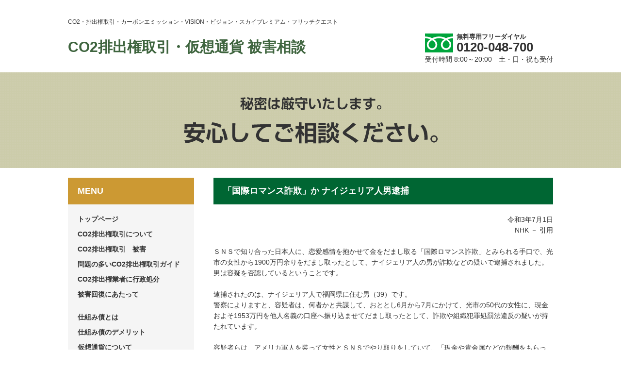

--- FILE ---
content_type: text/html; charset=UTF-8
request_url: https://kizuna-11.com/news/1431/
body_size: 7694
content:
<!DOCTYPE html>
<html lang="ja">
<head>
  <!-- Google tag (gtag.js) -->
  <script async src="https://www.googletagmanager.com/gtag/js?id=G-2SG4X2S2B8"></script>
  <script>
  window.dataLayer = window.dataLayer || [];

  function gtag() {
    dataLayer.push(arguments);
  }
  gtag('js', new Date());

  gtag('config', 'G-2SG4X2S2B8');
  gtag('config', 'UA-68165665-13');
  </script>
  <meta charset="utf-8">
  
  <meta name="description" content="未公開株や社債販売、私募債の詐欺被害者の相談受付。被害者のチェックポイント、勧誘の手口、被害回復の手順等の解説。">
  <meta name="keywords" content="株詐欺,未公開株式,私募債,詐欺,社債,個人社債,転換社債,CO2排出権取引,投資事業組合,詐欺被害,投資,詐欺相談,七福神詐欺,ウィズ・アセットマネジメント株式会社,株式会社BDI">

  <meta name="viewport" content="width=device-width, user-scalable=no, initial-scale=1, maximum-scale=1">

  <link rel="stylesheet" href="https://kizuna-11.com/wp/wp-content/themes/sakimono/style.css">
  <link rel="stylesheet" href="https://kizuna-11.com/wp/wp-content/themes/sakimono/css/reset.css">
  <link rel="stylesheet" href="https://kizuna-11.com/wp/wp-content/themes/sakimono/css/common.css">
  <link rel="stylesheet" href="https://kizuna-11.com/wp/wp-content/themes/sakimono/css/page.css">
  <link rel="stylesheet" href="https://kizuna-11.com/wp/wp-content/themes/sakimono/css/set.css">
  <link rel="stylesheet" href="https://kizuna-11.com/wp/wp-content/themes/sakimono/css/slidebars.css">
  <link rel="stylesheet" href="https://kizuna-11.com/wp/wp-content/themes/sakimono/css/wp.css">

  
  <meta name="description" content="令和3年7月1日 NHK － 引用 &nbsp; ＳＮＳで知り合った日本人に、恋愛感情を抱かせて金をだまし取る「国際ロマンス詐欺」とみられる手口で、光市の女性から1900万円余りをだまし取ったとして、ナイジェリア人の男が詐欺などの疑いで逮捕" />

<!-- WP SiteManager OGP Tags -->
<meta property="og:title" content="「国際ロマンス詐欺」か ナイジェリア人男逮捕" />
<meta property="og:type" content="article" />
<meta property="og:url" content="https://kizuna-11.com/news/1431/" />
<meta property="og:description" content="令和3年7月1日 NHK － 引用 &nbsp; ＳＮＳで知り合った日本人に、恋愛感情を抱かせて金をだまし取る「国際ロマンス詐欺」とみられる手口で、光市の女性から1900万円余りをだまし取ったとして、ナイジェリア人の男が詐欺などの疑いで逮捕" />
<meta property="og:site_name" content="CO2排出権取引・仮想通貨 被害相談" />

<!-- WP SiteManager Twitter Cards Tags -->
<meta name="twitter:title" content="「国際ロマンス詐欺」か ナイジェリア人男逮捕" />
<meta name="twitter:url" content="https://kizuna-11.com/news/1431/" />
<meta name="twitter:description" content="令和3年7月1日 NHK － 引用 &nbsp; ＳＮＳで知り合った日本人に、恋愛感情を抱かせて金をだまし取る「国際ロマンス詐欺」とみられる手口で、光市の女性から1900万円余りをだまし取ったとして、ナイジェリア人の男が詐欺などの疑いで逮捕" />
<meta name="twitter:card" content="summary" />

		<!-- All in One SEO 4.1.4.4 -->
		<title>「国際ロマンス詐欺」か ナイジェリア人男逮捕 | CO2排出権取引・仮想通貨 被害相談</title>
		<meta name="description" content="令和3年7月1日 NHK － 引用 ＳＮＳで知り合った日本人に、恋愛感情を抱かせて金をだまし取る「国際ロマンス詐欺」とみられる手口で、光市の女性から1900万円余りをだまし取ったとして、ナイジェリア人の男が詐欺などの疑いで逮捕 ..." />
		<meta name="robots" content="max-image-preview:large" />
		<link rel="canonical" href="https://kizuna-11.com/news/1431/" />
		<meta property="og:locale" content="ja_JP" />
		<meta property="og:site_name" content="CO2排出権取引・仮想通貨 被害相談 |" />
		<meta property="og:type" content="article" />
		<meta property="og:title" content="「国際ロマンス詐欺」か ナイジェリア人男逮捕 | CO2排出権取引・仮想通貨 被害相談" />
		<meta property="og:description" content="令和3年7月1日 NHK － 引用 ＳＮＳで知り合った日本人に、恋愛感情を抱かせて金をだまし取る「国際ロマンス詐欺」とみられる手口で、光市の女性から1900万円余りをだまし取ったとして、ナイジェリア人の男が詐欺などの疑いで逮捕 ..." />
		<meta property="og:url" content="https://kizuna-11.com/news/1431/" />
		<meta property="article:published_time" content="2021-07-02T03:44:22+00:00" />
		<meta property="article:modified_time" content="2025-02-19T03:14:22+00:00" />
		<meta name="twitter:card" content="summary" />
		<meta name="twitter:domain" content="kizuna-11.com" />
		<meta name="twitter:title" content="「国際ロマンス詐欺」か ナイジェリア人男逮捕 | CO2排出権取引・仮想通貨 被害相談" />
		<meta name="twitter:description" content="令和3年7月1日 NHK － 引用 ＳＮＳで知り合った日本人に、恋愛感情を抱かせて金をだまし取る「国際ロマンス詐欺」とみられる手口で、光市の女性から1900万円余りをだまし取ったとして、ナイジェリア人の男が詐欺などの疑いで逮捕 ..." />
		<script type="application/ld+json" class="aioseo-schema">
			{"@context":"https:\/\/schema.org","@graph":[{"@type":"WebSite","@id":"https:\/\/kizuna-11.com\/#website","url":"https:\/\/kizuna-11.com\/","name":"CO2\u6392\u51fa\u6a29\u53d6\u5f15\u30fb\u4eee\u60f3\u901a\u8ca8 \u88ab\u5bb3\u76f8\u8ac7","inLanguage":"ja","publisher":{"@id":"https:\/\/kizuna-11.com\/#organization"}},{"@type":"Organization","@id":"https:\/\/kizuna-11.com\/#organization","name":"CO2\u6392\u51fa\u6a29\u53d6\u5f15\u30fb\u4eee\u60f3\u901a\u8ca8 \u88ab\u5bb3\u76f8\u8ac7","url":"https:\/\/kizuna-11.com\/"},{"@type":"BreadcrumbList","@id":"https:\/\/kizuna-11.com\/news\/1431\/#breadcrumblist","itemListElement":[{"@type":"ListItem","@id":"https:\/\/kizuna-11.com\/#listItem","position":1,"item":{"@type":"WebPage","@id":"https:\/\/kizuna-11.com\/","name":"\u30db\u30fc\u30e0","description":"CO2\u6392\u51fa\u6a29\u53d6\u5f15\u88ab\u5bb3\u306e\u624b\u53e3\u306b\u3064\u3044\u3066 CO2\u6392\u51fa\u6a29\u53d6\u5f15\u306f\u300c\u76f8\u5bfe\u53d6\u5f15\u300d\u3068\u300c\u53d6\u6b21\u53d6\u5f15\u300d\u306e\u4e8c\u7a2e\u985e\u306e\u53d6\u5f15\u306b\u306a\u308a\u307e\u3059\u3002 \u3057\u304b\u3057\u3001\u5b9f\u969b\u306b\u53d6\u6b21\u3057\u3066\u3044\u308b\u3053\u3068\u306f\u306a\u304f\u300c\u67b6\u7a7a\u53d6\u5f15\u300d\u304c\u591a\u3044\u306e\u3082\u4e8b\u5b9f\u3067\u3059\u3002 \u307e\u305f\u3001\u300cC02\u53d6\u5f15\u300d\u304c\u3042\u307e\u308a\u826f\u304f\u306a\u3044\u5370\u8c61\u3092\u53d7\u3051\u308b\u305f\u3081\u306b\u4ed6\u306e\u540d\u79f0 ...","url":"https:\/\/kizuna-11.com\/"},"nextItem":"https:\/\/kizuna-11.com\/news\/1431\/#listItem"},{"@type":"ListItem","@id":"https:\/\/kizuna-11.com\/news\/1431\/#listItem","position":2,"item":{"@type":"WebPage","@id":"https:\/\/kizuna-11.com\/news\/1431\/","name":"\u300c\u56fd\u969b\u30ed\u30de\u30f3\u30b9\u8a50\u6b3a\u300d\u304b \u30ca\u30a4\u30b8\u30a7\u30ea\u30a2\u4eba\u7537\u902e\u6355","description":"\u4ee4\u548c3\u5e747\u67081\u65e5 NHK \uff0d \u5f15\u7528 \uff33\uff2e\uff33\u3067\u77e5\u308a\u5408\u3063\u305f\u65e5\u672c\u4eba\u306b\u3001\u604b\u611b\u611f\u60c5\u3092\u62b1\u304b\u305b\u3066\u91d1\u3092\u3060\u307e\u3057\u53d6\u308b\u300c\u56fd\u969b\u30ed\u30de\u30f3\u30b9\u8a50\u6b3a\u300d\u3068\u307f\u3089\u308c\u308b\u624b\u53e3\u3067\u3001\u5149\u5e02\u306e\u5973\u6027\u304b\u30891900\u4e07\u5186\u4f59\u308a\u3092\u3060\u307e\u3057\u53d6\u3063\u305f\u3068\u3057\u3066\u3001\u30ca\u30a4\u30b8\u30a7\u30ea\u30a2\u4eba\u306e\u7537\u304c\u8a50\u6b3a\u306a\u3069\u306e\u7591\u3044\u3067\u902e\u6355 ...","url":"https:\/\/kizuna-11.com\/news\/1431\/"},"previousItem":"https:\/\/kizuna-11.com\/#listItem"}]},{"@type":"Person","@id":"https:\/\/kizuna-11.com\/author\/sakimonosos\/#author","url":"https:\/\/kizuna-11.com\/author\/sakimonosos\/","name":"sakimono@sos","image":{"@type":"ImageObject","@id":"https:\/\/kizuna-11.com\/news\/1431\/#authorImage","url":"https:\/\/secure.gravatar.com\/avatar\/558cdb8fc8027cabc3c0cb4528bd3545?s=96&d=mm&r=g","width":96,"height":96,"caption":"sakimono@sos"}},{"@type":"WebPage","@id":"https:\/\/kizuna-11.com\/news\/1431\/#webpage","url":"https:\/\/kizuna-11.com\/news\/1431\/","name":"\u300c\u56fd\u969b\u30ed\u30de\u30f3\u30b9\u8a50\u6b3a\u300d\u304b \u30ca\u30a4\u30b8\u30a7\u30ea\u30a2\u4eba\u7537\u902e\u6355 | CO2\u6392\u51fa\u6a29\u53d6\u5f15\u30fb\u4eee\u60f3\u901a\u8ca8 \u88ab\u5bb3\u76f8\u8ac7","description":"\u4ee4\u548c3\u5e747\u67081\u65e5 NHK \uff0d \u5f15\u7528 \uff33\uff2e\uff33\u3067\u77e5\u308a\u5408\u3063\u305f\u65e5\u672c\u4eba\u306b\u3001\u604b\u611b\u611f\u60c5\u3092\u62b1\u304b\u305b\u3066\u91d1\u3092\u3060\u307e\u3057\u53d6\u308b\u300c\u56fd\u969b\u30ed\u30de\u30f3\u30b9\u8a50\u6b3a\u300d\u3068\u307f\u3089\u308c\u308b\u624b\u53e3\u3067\u3001\u5149\u5e02\u306e\u5973\u6027\u304b\u30891900\u4e07\u5186\u4f59\u308a\u3092\u3060\u307e\u3057\u53d6\u3063\u305f\u3068\u3057\u3066\u3001\u30ca\u30a4\u30b8\u30a7\u30ea\u30a2\u4eba\u306e\u7537\u304c\u8a50\u6b3a\u306a\u3069\u306e\u7591\u3044\u3067\u902e\u6355 ...","inLanguage":"ja","isPartOf":{"@id":"https:\/\/kizuna-11.com\/#website"},"breadcrumb":{"@id":"https:\/\/kizuna-11.com\/news\/1431\/#breadcrumblist"},"author":"https:\/\/kizuna-11.com\/author\/sakimonosos\/#author","creator":"https:\/\/kizuna-11.com\/author\/sakimonosos\/#author","datePublished":"2021-07-02T03:44:22+09:00","dateModified":"2025-02-19T03:14:22+09:00"}]}
		</script>
		<!-- All in One SEO -->

<link rel='dns-prefetch' href='//ajax.googleapis.com' />
<link rel='dns-prefetch' href='//s.w.org' />
<link rel="alternate" type="application/rss+xml" title="CO2排出権取引・仮想通貨 被害相談 &raquo; 「国際ロマンス詐欺」か ナイジェリア人男逮捕 のコメントのフィード" href="https://kizuna-11.com/news/1431/feed/" />
		<script type="text/javascript">
			window._wpemojiSettings = {"baseUrl":"https:\/\/s.w.org\/images\/core\/emoji\/13.1.0\/72x72\/","ext":".png","svgUrl":"https:\/\/s.w.org\/images\/core\/emoji\/13.1.0\/svg\/","svgExt":".svg","source":{"concatemoji":"https:\/\/kizuna-11.com\/wp\/wp-includes\/js\/wp-emoji-release.min.js?ver=5.8.12"}};
			!function(e,a,t){var n,r,o,i=a.createElement("canvas"),p=i.getContext&&i.getContext("2d");function s(e,t){var a=String.fromCharCode;p.clearRect(0,0,i.width,i.height),p.fillText(a.apply(this,e),0,0);e=i.toDataURL();return p.clearRect(0,0,i.width,i.height),p.fillText(a.apply(this,t),0,0),e===i.toDataURL()}function c(e){var t=a.createElement("script");t.src=e,t.defer=t.type="text/javascript",a.getElementsByTagName("head")[0].appendChild(t)}for(o=Array("flag","emoji"),t.supports={everything:!0,everythingExceptFlag:!0},r=0;r<o.length;r++)t.supports[o[r]]=function(e){if(!p||!p.fillText)return!1;switch(p.textBaseline="top",p.font="600 32px Arial",e){case"flag":return s([127987,65039,8205,9895,65039],[127987,65039,8203,9895,65039])?!1:!s([55356,56826,55356,56819],[55356,56826,8203,55356,56819])&&!s([55356,57332,56128,56423,56128,56418,56128,56421,56128,56430,56128,56423,56128,56447],[55356,57332,8203,56128,56423,8203,56128,56418,8203,56128,56421,8203,56128,56430,8203,56128,56423,8203,56128,56447]);case"emoji":return!s([10084,65039,8205,55357,56613],[10084,65039,8203,55357,56613])}return!1}(o[r]),t.supports.everything=t.supports.everything&&t.supports[o[r]],"flag"!==o[r]&&(t.supports.everythingExceptFlag=t.supports.everythingExceptFlag&&t.supports[o[r]]);t.supports.everythingExceptFlag=t.supports.everythingExceptFlag&&!t.supports.flag,t.DOMReady=!1,t.readyCallback=function(){t.DOMReady=!0},t.supports.everything||(n=function(){t.readyCallback()},a.addEventListener?(a.addEventListener("DOMContentLoaded",n,!1),e.addEventListener("load",n,!1)):(e.attachEvent("onload",n),a.attachEvent("onreadystatechange",function(){"complete"===a.readyState&&t.readyCallback()})),(n=t.source||{}).concatemoji?c(n.concatemoji):n.wpemoji&&n.twemoji&&(c(n.twemoji),c(n.wpemoji)))}(window,document,window._wpemojiSettings);
		</script>
		<style type="text/css">
img.wp-smiley,
img.emoji {
	display: inline !important;
	border: none !important;
	box-shadow: none !important;
	height: 1em !important;
	width: 1em !important;
	margin: 0 .07em !important;
	vertical-align: -0.1em !important;
	background: none !important;
	padding: 0 !important;
}
</style>
	<link rel='stylesheet' id='wp-block-library-css'  href='https://kizuna-11.com/wp/wp-includes/css/dist/block-library/style.min.css?ver=5.8.12' type='text/css' media='all' />
<script type='text/javascript' src='https://ajax.googleapis.com/ajax/libs/jquery/1.10.2/jquery.min.js?ver=1.10.2' id='jquery-js'></script>
<link rel="https://api.w.org/" href="https://kizuna-11.com/wp-json/" /><link rel="EditURI" type="application/rsd+xml" title="RSD" href="https://kizuna-11.com/wp/xmlrpc.php?rsd" />
<link rel="wlwmanifest" type="application/wlwmanifest+xml" href="https://kizuna-11.com/wp/wp-includes/wlwmanifest.xml" /> 
<link rel='shortlink' href='https://kizuna-11.com/?p=1431' />
<link rel="alternate" type="application/json+oembed" href="https://kizuna-11.com/wp-json/oembed/1.0/embed?url=https%3A%2F%2Fkizuna-11.com%2Fnews%2F1431%2F" />
<link rel="alternate" type="text/xml+oembed" href="https://kizuna-11.com/wp-json/oembed/1.0/embed?url=https%3A%2F%2Fkizuna-11.com%2Fnews%2F1431%2F&#038;format=xml" />
<style type="text/css">.recentcomments a{display:inline !important;padding:0 !important;margin:0 !important;}</style>
  <script src="https://kizuna-11.com/wp/wp-content/themes/sakimono/js/retina.min.js"></script>
  <script src="https://kizuna-11.com/wp/wp-content/themes/sakimono/js/heightLine.js"></script>
  <script src="https://kizuna-11.com/wp/wp-content/themes/sakimono/js/function.js"></script>

</head>


<body class="news-template-default single single-news postid-1431 single-format-standard">


  <div id="wrapper">

    <div id="sb-site">

      <header id="header">
           
               
        <h1>CO2・排出権取引・カーボンエミッション・VISION・ビジョン・スカイプレミアム・フリッチクエスト</h1>
        <div id="header_left">
          <p class="site_title"><a href="https://kizuna-11.com/">CO2排出権取引・仮想通貨 被害相談</a></p>
        </div>
        <div id="header_right">
          <div id="header_tel">
            <p class="text01">無料専用フリーダイヤル</p>
            <p class="number">0120-048-700</p>
            <p class="text02">受付時間 8:00～20:00　土・日・祝も受付</p>
          </div>
          <!--header_tel END-->
          <p id="header_menu_btn"><img src="https://kizuna-11.com/wp/wp-content/themes/sakimono/img/common/header_menu_btn.png" class="sb-toggle-right"></p>
        </div>
        <!--header_right END-->
      </header>
      <!--header END-->


      
      <div id="main_image">

        <p><img src="https://kizuna-11.com/wp/wp-content/themes/sakimono/img/index/main_text.png" alt="秘密は厳守いたします。安心してご相談ください。"></p>

      </div>
      <!--main_image END-->

      

	<div id="contents">

		<div id="side">

  <h2>MENU</h2>

  <div id="side_inner">

    <nav id="menu">
      <ul>
        <li><a href="https://kizuna-11.com/">トップページ</a></li>
        <li><a href="https://kizuna-11.com/25-1/">CO2排出権取引について</a></li>
        <li><a href="https://kizuna-11.com/29-1/">CO2排出権取引　被害</a></li>
        <li><a href="https://kizuna-11.com/31-1/">問題の多いCO2排出権取引ガイド</a></li>
        <li><a href="https://kizuna-11.com/35-1/">CO2排出権業者に行政処分</a></li>
        <li><a href="https://kizuna-11.com/39-1/">被害回復にあたって</a></li>
        <li><a href="https://kizuna-11.com/structured-bond-damage/">仕組み債とは</a></li>
		<li><a href="https://kizuna-11.com/48-1/">仕組み債のデメリット</a></li>
        <li><a href="https://kizuna-11.com/42-1/">仮想通貨について</a></li>
        <li><a href="https://kizuna-11.com/44-1/">仮想通貨被害</a></li>
        <li><a href="https://kizuna-11.com/kasoutsuuka/">仮想通貨に関する行政処分</a></li>
        <li><a href="https://kizuna-11.com/50-1/">金融庁からの無登録業者への警告</a></li>
        <li><a href="https://kizuna-11.com/54-1/">プロフィール</a></li>
        <li><a href="https://kizuna-11.com/58-1/">行政処分等一覧</a></li>
        <li><a href="https://kizuna-11.com/contact/">相談シート</a></li>
      </ul>
    </nav>


    <div id="side_banner">
      <ul>
        <li><a href="http://www.kokusen.go.jp/news/data/n-20090915_1.html" target="_blank"><img src="https://kizuna-11.com/wp/wp-content/themes/sakimono/img/common/banner01.jpg" alt="国民生活センター"></a></li>
        <li><a href="http://www.caa.go.jp/adjustments/index_3.html" target="_blank"><img src="https://kizuna-11.com/wp/wp-content/themes/sakimono/img/common/banner02.jpg" alt="消費者庁"></a></li>
        <li><a href="http://www.fsa.go.jp/" target="_blank"><img src="https://kizuna-11.com/wp/wp-content/themes/sakimono/img/common/banner03.jpg" alt="金融庁"></a></li>
        <li><a href="http://kantou.mof.go.jp/" target="_blank"><img src="https://kizuna-11.com/wp/wp-content/themes/sakimono/img/common/banner04.jpg" alt="関東財務局"></a></li>
        <li><a href="http://www.keishicho.metro.tokyo.jp/" target="_blank"><img src="https://kizuna-11.com/wp/wp-content/themes/sakimono/img/common/banner05.jpg" alt="警視庁"></a></li>
        <li><a href="http://www.police.pref.osaka.jp/" target="_blank"><img src="https://kizuna-11.com/wp/wp-content/themes/sakimono/img/common/banner06.jpg" alt="大阪府警察"></a></li>
      </ul>
    </div><!--side_banner END-->

  </div><!--side_inner END-->

</div><!--side END-->

		<div id="main">

			<h2>「国際ロマンス詐欺」か ナイジェリア人男逮捕</h2>

			<div class="post_box">

				
				<p style="text-align: right;">令和3年7月1日<br />
NHK － 引用</p>
<p>&nbsp;</p>
<p>ＳＮＳで知り合った日本人に、恋愛感情を抱かせて金をだまし取る「国際ロマンス詐欺」とみられる手口で、光市の女性から1900万円余りをだまし取ったとして、ナイジェリア人の男が詐欺などの疑いで逮捕されました。男は容疑を否認しているということです。</p>
<p>&nbsp;</p>
<p>逮捕されたのは、ナイジェリア人で福岡県に住む男（39）です。<br />
警察によりますと、容疑者は、何者かと共謀して、おととし6月から7月にかけて、光市の50代の女性に、現金およそ1953万円を他人名義の口座へ振り込ませてだまし取ったとして、詐欺や組織犯罪処罰法違反の疑いが持たれています。</p>
<p>&nbsp;</p>
<p>容疑者らは、アメリカ軍人を装って女性とＳＮＳでやり取りをしていて、「現金や貴金属などの報酬をもらった」などと持ちかけ、女性に届ける送料として金を振り込むよう求めたほか、運送会社を名乗り、「荷物が空港を通過するために費用が必要だ」などと要求していたということです。</p>
<p>&nbsp;</p>
<p>警察は、外国人らの犯罪グループが、ＳＮＳなどで日本人に恋愛感情を抱かせ金をだまし取る「国際ロマンス詐欺」の手口とみていて、県内では、ほかにも同じような被害の相談が寄せられていることから、詳しく調べています。<br />
調べに対し、容疑者は、「ほとんど身に覚えがない」と容疑を否認しているということです。</p>
<p>&nbsp;</p>
<p>&nbsp;</p>
<h3 style="text-align: center;">国際ロマンス詐欺　1953万円だまし取った疑いでナイジェリア人逮捕</h3>
<p style="text-align: right;">令和3年6月30日<br />
毎日新聞 － 引用</p>
<p>&nbsp;</p>
<p>山口県警光署は30日、相手の恋愛感情などを利用して金銭を要求する「国際ロマンス詐欺」と呼ばれる手口で現金約1953万円をだまし取ったとして、ナイジェリア国籍の福岡県、飲食店経営の男（39）を詐欺と組織犯罪処罰法違反の容疑で逮捕した。「ほとんど身に覚えがない」と容疑を否認しているという。</p>
<p>&nbsp;</p>
<p>逮捕容疑は氏名不詳者らと共謀し、米軍人を装ってSNS（ネット交流サービス）で親密になった同県光市の50代女性に「現地で爆薬を発見し、軍から3000万円の現金や貴金属などの報酬をもらった。一緒に送る」などと説明。更に運送会社社員を装って女性に「空港で荷物が止められている。通過するための費用が必要だ」などとメールを送り、2019年6月4日～7月3日、5回にわたって女性に現金を振り込ませたとしている。</p>
<p>&nbsp;</p>
<p>&nbsp;</p>
<p>&nbsp;</p>
<div class="style_plugin" style="margin: 1em auto; padding: 0px 1.5em; border: 1px solid #ff0000; width: auto; text-align: left; background-color: transparent;">
<div>
<div> </div>
<div>
<br />
該当する方は早めに専門家へ相談してください。<br />
専門でないと、<br />
「あきらめなさい」<br />
「どうせ取り返せない」などと言われます。</div>
<div>
<p>&nbsp;</p>
<p style="text-align: center;">無料相談フリーダイヤル　<b><span style="color: #0000ff;">0120-048-700</span></b></p>
<div> </div>
</div>
</div>
</div>




				
				
			</div><!--post_box END-->


		</div><!--main END-->


	</div><!--contents END-->


	<footer id="footer">

	  <p><small>Copyright &copy; 2026 金融商品相談センター All Rights Reserved.</small></p>
	  <p>大阪市中央区谷町2丁目5，0120-048-700</p>

	</footer>
	<!--footer END-->
	<footer id="footer">


	  <p id="page_top" class="overfade"><a href="#wrapper"><span class="none">ページの先頭へ戻る</span></a></p>


	  </div>
	  <!--sb-site END-->

	  </div>
	  <!--wrapper END-->


	  <div class="sb-slidebar sb-right">

	    <div id="sp_menu">

	      <ul>
	        <li><a href="https://kizuna-11.com/">HOME</a></li>
	        <li><a href="https://kizuna-11.com/25-1/">CO2排出権取引について</a></li>
	        <li><a href="https://kizuna-11.com/29-1/">CO2排出権取引　被害</a></li>
	        <li><a href="https://kizuna-11.com/31-1/">問題の多いCO2排出権取引ガイド</a></li>
	        <li><a href="https://kizuna-11.com/35-1/">CO2排出権業者に行政処分</a></li>
	        <li><a href="https://kizuna-11.com/39-1/">被害回復にあたって</a></li>
	             <li><a href="https://kizuna-11.com/structured-bond-damage/">仕組債とは</a></li>
	         <li><a href="https://kizuna-11.com/48-1/">仕組債のデメリット</a></li>
	        <li><a href="https://kizuna-11.com/42-1/">仮想通貨について</a></li>
	        <li><a href="https://kizuna-11.com/44-1/">仮想通貨被害</a></li>
	        <li><a href="https://kizuna-11.com/kasoutsuuka/">仮想通貨に関する行政処分</a></li>
	        <li><a href="https://kizuna-11.com/50-1/">金融庁からの無登録業者への警告</a></li>
	        <li><a href="https://kizuna-11.com/54-1/">プロフィール</a></li>
	        <li><a href="https://kizuna-11.com/58-1/">行政処分等一覧</a></li>
	        <li><a href="https://kizuna-11.com/contact/">相談シート</a></li>
	      </ul>

	    </div>
	    <!--sp_menu END-->


	    <div id="sp_banner">

	      <ul>
	        <li><a href="http://www.kokusen.go.jp/news/data/n-20090915_1.html" target="_blank"><img src="https://kizuna-11.com/wp/wp-content/themes/sakimono/img/common/banner01.jpg" alt="国民生活センター"></a></li>
	        <li><a href="http://www.caa.go.jp/adjustments/index_3.html" target="_blank"><img src="https://kizuna-11.com/wp/wp-content/themes/sakimono/img/common/banner02.jpg" alt="消費者庁"></a></li>
	        <li><a href="http://www.fsa.go.jp/" target="_blank"><img src="https://kizuna-11.com/wp/wp-content/themes/sakimono/img/common/banner03.jpg" alt="金融庁"></a></li>
	        <li><a href="http://kantou.mof.go.jp/" target="_blank"><img src="https://kizuna-11.com/wp/wp-content/themes/sakimono/img/common/banner04.jpg" alt="関東財務局"></a></li>
	        <li><a href="http://www.keishicho.metro.tokyo.jp/" target="_blank"><img src="https://kizuna-11.com/wp/wp-content/themes/sakimono/img/common/banner05.jpg" alt="警視庁"></a></li>
	        <li><a href="http://www.police.pref.osaka.jp/" target="_blank"><img src="https://kizuna-11.com/wp/wp-content/themes/sakimono/img/common/banner06.jpg" alt="大阪府警察"></a></li>
	      </ul>

	    </div>
	    <!--sp_banner END-->


	  </div>
	  <!--sb-slidebar END-->


	  <script src="https://kizuna-11.com/wp/wp-content/themes/sakimono/js/slidebars.min.js"></script>
	  <script>
	  (function($) {
	    $(document).ready(function() {
	      $.slidebars();
	    });
	  })(jQuery);
	  </script>


	  <script type='text/javascript' src='https://kizuna-11.com/wp/wp-includes/js/wp-embed.min.js?ver=5.8.12' id='wp-embed-js'></script>


	  </body>
	  </html>


	  <p id="page_top" class="overfade"><a href="#wrapper"><span class="none">ページの先頭へ戻る</span></a></p>


	  </div>
	  <!--sb-site END-->

	  </div>
	  <!--wrapper END-->


	  <div class="sb-slidebar sb-right">

	    <div id="sp_menu">

	      <ul>
	        <li><a href="https://kizuna-11.com/">HOME</a></li>
	        <li><a href="https://kizuna-11.com/?page_id=7">未公開株詐欺被害増加</a></li>
	        <li><a href="https://kizuna-11.com/?page_id=15">未公開株詐欺被害とは</a></li>
	        <li><a href="https://kizuna-11.com/25-1/">CO2排出権取引について</a></li>

	        <li><a href="https://kizuna-11.com/39-1/">被害回復にあたって</a></li>
	        <li><a href="https://kizuna-11.com/42-1/">私募債被害について</a></li>
	        <li><a href="https://kizuna-11.com/44-1/">匿名組合</a></li>
	        <li><a href="https://kizuna-11.com/109-1/">投資事業有限責任組合形式による悪質商法について</a></li>
	        <li><a href="https://kizuna-11.com/48-1/">海外の通貨トラブル事例</a></li>
	        <li><a href="https://kizuna-11.com/50-1/">金融庁からの無登録業者への警告</a></li>
	        <li><a href="https://kizuna-11.com/54-1/">プロフィール</a></li>
	        <li><a href="https://kizuna-11.com/58-1/">お知らせ一覧</a></li>
	        <li><a href="https://kizuna-11.com/contact/">相談シート</a></li>
	      </ul>

	    </div>
	    <!--sp_menu END-->


	    <div id="sp_banner">

	      <ul>
	        <li><a href="http://www.kokusen.go.jp/news/data/n-20090915_1.html" target="_blank"><img src="https://kizuna-11.com/wp/wp-content/themes/sakimono/img/common/banner01.jpg" alt="国民生活センター"></a></li>
	        <li><a href="http://www.caa.go.jp/adjustments/index_3.html" target="_blank"><img src="https://kizuna-11.com/wp/wp-content/themes/sakimono/img/common/banner02.jpg" alt="消費者庁"></a></li>
	        <li><a href="http://www.fsa.go.jp/" target="_blank"><img src="https://kizuna-11.com/wp/wp-content/themes/sakimono/img/common/banner03.jpg" alt="金融庁"></a></li>
	        <li><a href="http://kantou.mof.go.jp/" target="_blank"><img src="https://kizuna-11.com/wp/wp-content/themes/sakimono/img/common/banner04.jpg" alt="関東財務局"></a></li>
	        <li><a href="http://www.keishicho.metro.tokyo.jp/" target="_blank"><img src="https://kizuna-11.com/wp/wp-content/themes/sakimono/img/common/banner05.jpg" alt="警視庁"></a></li>
	        <li><a href="http://www.police.pref.osaka.jp/" target="_blank"><img src="https://kizuna-11.com/wp/wp-content/themes/sakimono/img/common/banner06.jpg" alt="大阪府警察"></a></li>
	      </ul>

	    </div>
	    <!--sp_banner END-->


	  </div>
	  <!--sb-slidebar END-->


	  <script src="https://kizuna-11.com/wp/wp-content/themes/sakimono/js/slidebars.min.js"></script>
	  <script>
	  (function($) {
	    $(document).ready(function() {
	      $.slidebars();
	    });
	  })(jQuery);
	  </script>


	  </head>

	  </body>
	  </html>

--- FILE ---
content_type: text/css
request_url: https://kizuna-11.com/wp/wp-content/themes/sakimono/css/common.css
body_size: 1784
content:
@charset "utf-8";


/* =================================================================================


		全ページ共通


================================================================================= */

body {
	font-family: "ヒラギノ角ゴ Pro W3","Hiragino Kaku Gothic Pro","メイリオ",Meiryo,Osaka,"ＭＳ Ｐゴシック","MS PGothic",sans-serif;
	font-size: 16px;
	color: #333;
	-webkit-text-size-adjust: 100%;
}
input {
	font-family: "ヒラギノ角ゴ Pro W3","Hiragino Kaku Gothic Pro","メイリオ",Meiryo,Osaka,"ＭＳ Ｐゴシック","MS PGothic",sans-serif;
}



/* =================================================================
		ページのトップに戻るボタン
================================================================= */

#page_top {
    position: fixed;
    bottom: 10%;
    right: 2%;
}
#page_top a {
	background: url(../img/common/page_top.jpg) no-repeat left top;
	background-size: 40px;
    display: block;
    width: 40px;
    height: 40px;
}



/* =================================================================
		フルードイメージ
================================================================= */

img {
	height: auto;
	max-width: 100%;
	vertical-align: bottom;
}





/* =================================================================
		googlemap埋め込み
================================================================= */


.google_maps {
	position: relative;
	padding-bottom: 66%;
	height: 0;
	overflow: hidden;
}
.google_maps iframe {
	position: absolute;
	top: 0;
	left: 0;
	width: 100%;
	height: 100%;
}



/* =================================================================
		ボックス
================================================================= */


.inner {
	max-width: 1000px;
	margin: 0 auto;
	padding: 0 10px;
}

.clear_box {
	overflow: hidden;
	zoom: 1;
}



/* =================================================================

		#wrapper
		
================================================================= */



/* サイドコンテンツ表示
----------------------------------------------- */

#sp_menu {
	margin: 0 0 20px 0;
}
#sp_menu li {
	font-size: 12px;
	line-height: 130%;
	border-bottom: solid 1px #CC9933;
}
#sp_menu li a {
	padding: 18px 1em;
	display: block;
	text-decoration: none;
	transition: 0.3s linear;
	-webkit-transition: 0.3s linear;
	-moz-transition: 0.3s linear;
	-o-transition: 0.3s linear;
	-ms-transition: 0.3s linear;
}
#sp_menu li a:hover {
	color: #FFF;
	background: #CC9933;
}

#sp_banner ul {
	padding: 0 1em;
}
#sp_banner li {
	margin: 0 0 10px 0;
}
#sp_banner li:lasi-child {
	margin: 0;
}




/* =================================================================

		#header
		
================================================================= */

#header {
	margin: 0 0 10px 0;
	padding: 20px 10px 0;
	overflow: hidden;
	zoom: 1;
}
#header h1 {
	font-size: 10px;
	margin: 0 0 10px 0;
	line-height: 150%;
}
#header_left {
	margin: 0 0 15px 0;
}
#header .site_title {
	font-size: 20px;
	font-weight: bold;
	line-height: 120%;
}
#header .site_title a{
	text-decoration: none;
	color: #3F653F;
}

#header_right {
	position: relative;
}
#header_tel {
	background: url(../img/common/icon_tel.jpg) no-repeat left top;
	background-size: 45px;
}
#header_tel .text01 {
	font-size: 12px;
	font-weight: bold;
	margin: 0 0 2px 0;
	padding: 0 0 0 50px;
}
#header_tel .number {
	font-size: 18px;
	font-weight: bold;
	margin: 0 0 5px 0;
	padding: 0 0 0 50px;
}
#header_tel .text02 {
	font-size: 10px;
}



/* スマートフォン用メニューボタン */

#header_menu_btn {
	position: absolute;
	width: 38px;
	height: 48px;
	top: 0;
	right: 0;
	cursor: pointer;
}





/* メディアクエリ： 481px ～ */

@media print, screen and (min-width: 481px) {

	#header {
		max-width: 1000px;
		margin: 0 auto 20px;
	}
	#header h1 {
		font-size: 12px;
		margin: 0 0 15px 0;
		line-height: 150%;
	}
	#header_left {
		float: left;
		margin: 0;
		padding: 10px 0 0 0;
	}
	#header .site_title {
		font-size: 30px;
	}
	
	#header_right {
		float: right;
	}
	#header_tel {
		background-size: 58px;
	}
	#header_tel .text01 {
		font-size: 13px;
		font-weight: bold;
		margin: 0 0 2px 0;
		padding: 0 0 0 65px;
	}
	#header_tel .number {
		font-size: 26px;
		font-weight: bold;
		margin: 0 0 5px 0;
		padding: 0 0 0 65px;
	}
	#header_tel .text02 {
		font-size: 14px;
	}
	#header_menu_btn {
		display: none;
	}
}




/* =================================================================

		#main_image
		
================================================================= */

#main_image {
	clear: both;
	background:url(../img/index/main_bg.jpg) repeat left top;
	padding: 30px 20px;
	text-align: center;
}

/* メディアクエリ： 481px ～ */

@media print, screen and (min-width: 481px) {
	
	#main_image {
		padding: 50px 20px;
	}
	
}



/* =================================================================

		#contents
		
================================================================= */


#contents {
	margin: 0 auto 30px;
	padding: 20px 10px 0;
	overflow: hidden;
	zoom: 1;
}


/* メディアクエリ： 481px ～ */

@media print, screen and (min-width: 481px) {

	#contents {
		max-width: 1000px;
		margin: 0 auto 60px;
	}

}



/* =================================================================

		#side
		
================================================================= */

#side {
	display: none;
	background: #F5F5F5;
	margin: 0 0 20px 0;
}
#side_inner {
	padding: 0 0 20px 0;
}
#side h2 {
	font-size: 18px;
	line-height: 150%;
	font-weight: bold;
	color: #FFF;
	margin: 0 0 20px 0;
	padding: 14px 20px;
	background: #CC9933;
}

#menu {
	margin: 0 0 20px 0;
	padding: 0 20px;
}
#menu li {
	font-size: 14px;
	line-height: 150%;
	font-weight: bold;
	margin: 0 0 10px 0;
}

#side_banner {
	padding: 0 20px;
}
#side_banner li {
	margin: 0 0 10px 0;
}
#side_banner li:last-child {
	margin: 0;
}

/* メディアクエリ： 481px ～ */

@media print, screen and (min-width: 481px) {

	#side {
		display: block;
		float: left;
		width: 26%;
		margin: 0;
	}
}




/* =================================================================

		#main
		
================================================================= */

#main {
}
#main h2 {
	font-size: 18px;
	line-height: 150%;
	font-weight: bold;
	color: #FFF;
	margin: 0 0 20px 0;
	padding: 14px 20px;
	background: #006633;
}


/* メディアクエリ： 481px ～ */

@media print, screen and (min-width: 481px) {

	#main {
		float: right;
		width: 70%;
	}
}








/* =================================================================

		#footer
		
================================================================= */



#footer {
	clear: both;
	font-size: 10px;
	line-height: 150%;
	color: #FFF;
	padding: 20px 10px;
	background: #CCCC66;
}

#footer a {
	color: #FFF;
}


/* メディアクエリ： 481px ～ */

@media print, screen and (min-width: 481px) {

	#footer {
		font-size: 12px;
		text-align: center;
		padding: 20px 10px;
	}
}







/* min-widht (～以上の指定)
----------------------------------------------- */


/* メディアクエリ： 481px ～ */

@media print, screen and (min-width: 481px) {

}

/* メディアクエリ： 769px ～ */

@media print, screen and (min-width: 769px) {
	
}

/* メディアクエリ： 1000px ～ */

@media print, screen and (min-width: 1000px) {

}



/* max-widht (～以下の指定)
----------------------------------------------- */

/* メディアクエリ： ～ 480px */

@media print, screen and (max-width: 480px) {
	
}


/* メディアクエリ： ～ 768px */

@media print, screen and (max-width: 768px) {
	
}


/* 高解像度用メディアクエリー
----------------------------------------------- */

/* 高解像度用メディアクエリー(481px ～ ) */

@media print, screen and (-webkit-min-device-pixel-ratio: 1.5) and (min-width: 481px) {

}







--- FILE ---
content_type: text/css
request_url: https://kizuna-11.com/wp/wp-content/themes/sakimono/css/page.css
body_size: 1304
content:
@charset "utf-8";




/* =================================================================================


		TOPページ


================================================================================= */


/* =================================================================
		更新用　装飾
================================================================= */


.post_box {
	font-size: 14px;
	line-height: 160%;
	word-wrap: break-word;
}
.post_box > section {
	margin: 0 0 20px 0;
}
.post_box > section:last-child {
	margin: 0;
}

.post_box h3 {
	font-size: 20px;
	line-height: 160%;
	font-weight: bold;
	color: #996600;
	margin: 0 0 10px 0;
}
.post_box h4 {
	font-size: 16px;
	line-height: 160%;
	font-weight: bold;
	margin: 0 0 15px 0;
}
.post_box .font_big {
	font-size: 16px;
	font-weight: bold;
	margin: 0 0 5px 0;
}
.post_box a {
	color: #CC9933;
}


/* メディアクエリ： 481px ～ */

@media print, screen and (min-width: 481px) {


}






/* 共通テーブル
----------------------------------------------- */

.table01 {
	width: 100%;
	margin: 0 0 10px 0;
}

.table01 th {
	text-align: left;
	vertical-align: top;
	padding: 10px;
	border: solid 1px #CCC;
	background-color: #F5F5F5;
}

.table01 td {
	padding: 10px;
	border: solid 1px #CCC;
}



/* メディアクエリ： ～ 480px */

@media print, screen and (max-width: 480px) {
	
	.table01 {
	}
	.table01 tr {
		display: block;
		margin: 0 0 10px 0;
	}
	.table01 th {
		display: block;
		width: 100%;
		font-weight: bold;
		margin: 0 0 6px 0;
		padding: 0;
		border: none;
		background: none;
	}
	.table01 td {
		display: block;
		width: 100%;
		padding: 0;
		border: none;
	}

}






/* リスト
----------------------------------------------- */

/* 箇条書きリスト */
.post_box ul.list1 {
	margin: 0 0 1em 1.5em;
}
.post_box ul.list1 li {
	font-size: 14px;
	line-height: 160%;
	padding: 0 0 0 12px;
	margin: 0 0 6px 0;
	background: url(../img/common/list01.jpg) no-repeat left 8px;
}

/* 番号付きリスト */
.post_box ol.list1 {
	margin: 0 0 1em 2em;
}



/* 文字装飾
----------------------------------------------- */

.post_box strong {
	font-weight: bold;
}



/* 段落の余白
----------------------------------------------- */

.post_box .box_all_1em p {
	margin: 0 0 1em 0;
}




/* パターン1
----------------------------------------------- */

.box_type01 {
	padding: 15px 20px;
	border: 1px solid #FF3333;
}


/* パターン2
----------------------------------------------- */

.box_type02 {
	padding: 15px 20px;
	border: 1px solid #FF3333;
	color: #FF0000;
}
.box_type02 p {
	font-weight: bold;
}





/* フリーダイヤル
----------------------------------------------- */

.free_dial_box {
	padding: 20px;
	line-height: 160%;
	text-align: center;
	background: #F5F5F5;
}
.free_dial_box .text01 {
	font-size: 16px;
	font-weight: bold;
	color: #00A63B;
	margin: 0 0 6px 0;
}
.free_dial_box .text02 {
	font-size: 26px;
	font-weight: bold;
	margin: 0 0 6px 0;
}
.free_dial_box .text03 {
	font-size: 12px;
}
.free_dial_box .text04 {
	font-size: 12px;
}
.free_dial_box .text04 a {
	color: #CC9933;
}

/* メディアクエリ： 481px ～ */

@media print, screen and (min-width: 481px) {

	.free_dial_box {
		padding: 15px 20px;
	}
	.free_dial_box .text01 {
		font-size: 20px;
		font-weight: bold;
		color: #00A63B;
		margin: 0 0 10px 0;
	}
	.free_dial_box .text02 {
		font-size: 26px;
		font-weight: bold;
		margin: 0 0 10px 0;
	}
	.free_dial_box .text03 {
		font-size: 14px;
	}
	.free_dial_box .text04 {
		font-size: 14px;
	}

}





/* =================================================================
		緊急のお知らせ
================================================================= */


#news {
	margin: 0 0 30px 0;
}
#news h3{
	font-size: 20px;
	line-height: 160%;
	font-weight: bold;
	color: #996600;
	margin: 0 0 10px 0;
}
#news ul{
	margin: 0 0 20px 0;
}
#news li{
	font-size: 14px;
	line-height: 160%;
	padding: 0 0 0 12px;
	margin: 0 0 10px 0;
	background: url(../img/common/list01.jpg) no-repeat left 8px;
}





/* =================================================================

		相談シート
		
================================================================= */




/* 問い合わせテーブル
----------------------------------------------- */

.contact_table {
	margin: 0 0 10px 0;
	padding: 20px;
	background-color: #F5F5F5;
}
.contact_table table{
	width: 100%;
	margin: 0 0 10px 0;
}

.contact_table th {
	text-align: left;
	vertical-align: top;
	padding: 10px;
}

.contact_table td {
	padding: 10px;
}

.contact_table td textarea {
	width: 90%;
}



/* メディアクエリ： ～ 480px */

@media print, screen and (max-width: 480px) {
	
	.contact_table {
	}
	.contact_table th {
		display: block;
		width: 100%;
		margin: 0 0 10px 0;
		padding: 0;
	}
	
	.contact_table td {
		display: block;
		width: 100%;
		padding: 0;
	}
	
	
}






/* min-widht (～以上の指定)
----------------------------------------------- */


/* メディアクエリ： 481px ～ */

@media print, screen and (min-width: 481px) {

}

/* メディアクエリ： 769px ～ */

@media print, screen and (min-width: 769px) {
	
}

/* メディアクエリ： 1000px ～ */

@media print, screen and (min-width: 1000px) {

}



/* max-widht (～以下の指定)
----------------------------------------------- */

/* メディアクエリ： ～ 480px */

@media print, screen and (max-width: 480px) {
	
}


/* メディアクエリ： ～ 768px */

@media print, screen and (max-width: 768px) {
	
}


/* 高解像度用メディアクエリー
----------------------------------------------- */

/* 高解像度用メディアクエリー(481px ～ ) */

@media print, screen and (-webkit-min-device-pixel-ratio: 1.5) and (min-width: 481px) {

}





